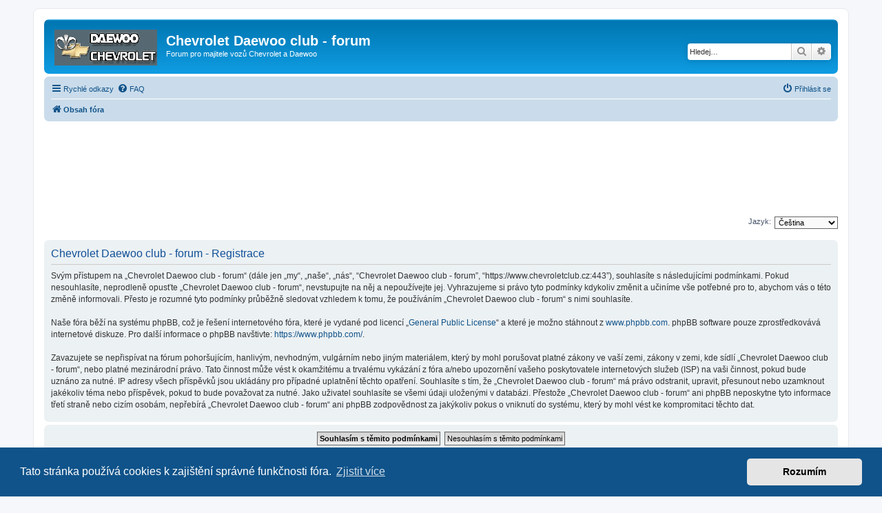

--- FILE ---
content_type: text/html; charset=utf-8
request_url: https://www.google.com/recaptcha/api2/aframe
body_size: 268
content:
<!DOCTYPE HTML><html><head><meta http-equiv="content-type" content="text/html; charset=UTF-8"></head><body><script nonce="9-3HxQeSUK8rKgOxZg8DMg">/** Anti-fraud and anti-abuse applications only. See google.com/recaptcha */ try{var clients={'sodar':'https://pagead2.googlesyndication.com/pagead/sodar?'};window.addEventListener("message",function(a){try{if(a.source===window.parent){var b=JSON.parse(a.data);var c=clients[b['id']];if(c){var d=document.createElement('img');d.src=c+b['params']+'&rc='+(localStorage.getItem("rc::a")?sessionStorage.getItem("rc::b"):"");window.document.body.appendChild(d);sessionStorage.setItem("rc::e",parseInt(sessionStorage.getItem("rc::e")||0)+1);localStorage.setItem("rc::h",'1769645821641');}}}catch(b){}});window.parent.postMessage("_grecaptcha_ready", "*");}catch(b){}</script></body></html>

--- FILE ---
content_type: application/javascript; charset=utf-8
request_url: https://fundingchoicesmessages.google.com/f/AGSKWxVwTUAiKmQHmKu59PnCVu1m4jIU7udH5-PTAUvaOlswswEW3iFhP-oaOWiBRj4S2n9VU12reDYPTCrZ9-9VtZdD3zYuZ4iRXT5U-wG5Lk_Gode-hnmsihXBA1NJtHI4gOd7Tv50Jgf58qZVsXNrzFqd7JnuzR6hdObnPeRiKtsRFRZCqMlADHH8q23S/_=partnerad&/a/display.php?/peel1.js/adfeeds._web-advert.
body_size: -1285
content:
window['f5f03982-e530-4abf-a900-1703c1f3c87b'] = true;